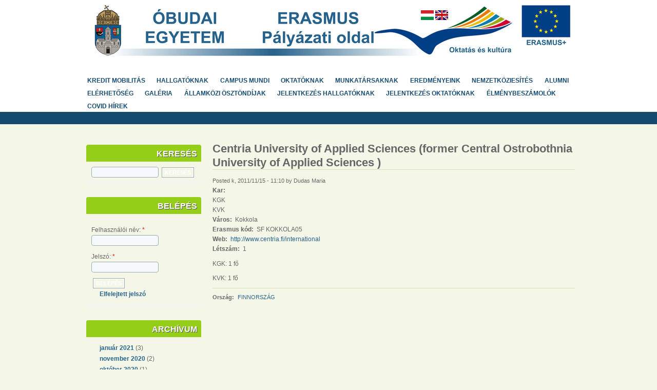

--- FILE ---
content_type: text/html; charset=utf-8
request_url: http://old.erasmus.uni-obuda.hu/hu/oktatoknak/palyazati-lehetosegek/kgk/centria-university-of-applied-sciences-former-central-ostroboth?page=1
body_size: 31088
content:

<!DOCTYPE html PUBLIC "-//W3C//DTD XHTML 1.0 Strict//EN" "http://www.w3.org/TR/xhtml1/DTD/xhtml1-strict.dtd">
<html xmlns="http://www.w3.org/1999/xhtml" lang="hu" xml:lang="hu">

  <head>
<meta http-equiv="Content-Type" content="text/html; charset=utf-8" />
    <title>Centria University of Applied Sciences (former Central Ostrobothnia University of Applied Sciences ) | Európai Minőségi Díj és Nemzetközi Együttműködési Kultúráért Nívódíj</title>
    <meta http-equiv="Content-Type" content="text/html; charset=utf-8" />
<link rel="shortcut icon" href="/themes/acquia_marina/favicon.ico" type="image/x-icon" />
    <link type="text/css" rel="stylesheet" media="all" href="/sites/default/files/css/css_1ca06595ea883e7661e1ed617a5c0a9c.css" />
    <!--[if IE 7]>
      <link type="text/css" rel="stylesheet" media="all" href="/themes/acquia_marina/ie7-fixes.css" />
    <![endif]-->
    <!--[if lte IE 6]>
      <link type="text/css" rel="stylesheet" media="all" href="/themes/acquia_marina/ie6-fixes.css" />
    <![endif]-->
        <script type="text/javascript" src="/sites/default/files/js/js_e5f3ae8e5a3130c6fac2ac44e4471be3.js"></script>
<script type="text/javascript">
<!--//--><![CDATA[//><!--
jQuery.extend(Drupal.settings, { "basePath": "/", "lightbox2": { "rtl": "0", "file_path": "/(\\w\\w/)sites/default/files", "default_image": "/sites/all/modules/lightbox2/images/brokenimage.jpg", "border_size": 10, "font_color": "000", "box_color": "fff", "top_position": "", "overlay_opacity": "0.8", "overlay_color": "000", "disable_close_click": 1, "resize_sequence": 0, "resize_speed": 400, "fade_in_speed": 400, "slide_down_speed": 600, "use_alt_layout": 0, "disable_resize": 0, "disable_zoom": 0, "force_show_nav": 0, "show_caption": 1, "loop_items": 0, "node_link_text": "", "node_link_target": 0, "image_count": "Image !current of !total", "video_count": "Video !current of !total", "page_count": "Page !current of !total", "lite_press_x_close": "\x3ca href=\"#\" onclick=\"hideLightbox(); return FALSE;\"\x3e\x3ckbd\x3ex\x3c/kbd\x3e\x3c/a\x3e a bezáráshoz", "download_link_text": "", "enable_login": false, "enable_contact": false, "keys_close": "c x 27", "keys_previous": "p 37", "keys_next": "n 39", "keys_zoom": "z", "keys_play_pause": "32", "display_image_size": "preview", "image_node_sizes": "(\\.thumbnail)", "trigger_lightbox_classes": "img.inline,img.ImageFrame_image,img.ImageFrame_none,img.image-img_assist_custom", "trigger_lightbox_group_classes": "img.thumbnail, img.image-thumbnail", "trigger_slideshow_classes": "", "trigger_lightframe_classes": "", "trigger_lightframe_group_classes": "", "custom_class_handler": 0, "custom_trigger_classes": "", "disable_for_gallery_lists": 0, "disable_for_acidfree_gallery_lists": true, "enable_acidfree_videos": true, "slideshow_interval": 5000, "slideshow_automatic_start": true, "slideshow_automatic_exit": true, "show_play_pause": true, "pause_on_next_click": false, "pause_on_previous_click": true, "loop_slides": false, "iframe_width": 600, "iframe_height": 400, "iframe_border": 1, "enable_video": 0 }, "cron": { "basePath": "/hu/poormanscron", "runNext": 1768054666 }, "googleanalytics": { "trackOutbound": 1, "trackMailto": 1, "trackDownload": 1, "trackDownloadExtensions": "7z|aac|arc|arj|asf|asx|avi|bin|csv|doc(x|m)?|dot(x|m)?|exe|flv|gif|gz|gzip|hqx|jar|jpe?g|js|mp(2|3|4|e?g)|mov(ie)?|msi|msp|pdf|phps|png|ppt(x|m)?|pot(x|m)?|pps(x|m)?|ppam|sld(x|m)?|thmx|qtm?|ra(m|r)?|sea|sit|tar|tgz|torrent|txt|wav|wma|wmv|wpd|xls(x|m|b)?|xlt(x|m)|xlam|xml|z|zip" }, "CToolsUrlIsAjaxTrusted": { "/hu/oktatoknak/palyazati-lehetosegek/kgk/centria-university-of-applied-sciences-former-central-ostroboth?page=1": true, "/hu/oktatoknak/palyazati-lehetosegek/kgk/centria-university-of-applied-sciences-former-central-ostroboth?destination=node%2F649%3Fpage%3D1": true } });
//--><!]]>
</script>
<script type="text/javascript">
<!--//--><![CDATA[//><!--
(function(i,s,o,g,r,a,m){i["GoogleAnalyticsObject"]=r;i[r]=i[r]||function(){(i[r].q=i[r].q||[]).push(arguments)},i[r].l=1*new Date();a=s.createElement(o),m=s.getElementsByTagName(o)[0];a.async=1;a.src=g;m.parentNode.insertBefore(a,m)})(window,document,"script","//www.google-analytics.com/analytics.js","ga");ga("create", "UA-48267724-1", { "cookieDomain": "auto" });ga("send", "pageview");
//--><!]]>
</script>
  </head>

  <body class="not-logged-in not-front full-node node-type-oktatoi_palyazat layout-first-main">
    <div id="page" class="clearfix">
      
              <div id="skip">
          <a href="#main-content">Skip to Main Content</a>
        </div>
            <div id="header-wrapper">
        <div id="header" class="clearfix">
          
                
          <div id="header-first">
                                    <h1><a href="/hu" title="Címlap">ERASMUS</a></h1>
                                  </div><!-- /header-first -->
  
          <div id="header-middle">
                        
<!-- start block.tpl.php -->
<div class="block-wrapper odd">
        
        <div id="block-block-4" class="block block-block">
                    <div class="content">
            <p><a href="/hu"><img alt="" src="/sites/default/files/images/fejlec-magyar.png" style="width: 960px; height: 100px; border-width: 0px; border-style: solid; margin: 0px;" usemap="#map" /></a><br />
<map name="map" id="map"><area shape="rect" coords="0,0,300,100" href="http://www.uni-obuda.hu" target="_blank" /></map></p>
          </div>
        </div>
  
    
</div>
<!-- /end block.tpl.php -->
                      </div><!-- /header-middle -->
      
          <div id="header-last">
                        
<!-- start block.tpl.php -->
<div class="block-wrapper odd">
        
        <div id="block-block-2" class="block block-block">
                    <div class="content">
            <p><a href="http://erasmus.uni-obuda.hu/hu"><img alt="" src="/sites/all/modules/languageicons/flags/hu.png" style="width: 25px; height: 19px; margin-left: 0px; margin-right: 0px;" /></a><a href="http://erasmus.uni-obuda.hu/en"> <img alt="" src="/sites/all/modules/languageicons/flags/en.png" style="width: 25px; height: 19px; margin-left: 0px; margin-right: 0px;" /></a></p>
          </div>
        </div>
  
    
</div>
<!-- /end block.tpl.php -->
                      </div><!-- /header-last -->
      
        </div><!-- /header -->
      </div><!-- /header-wrapper -->
      
      <div id="primary-menu-wrapper" class="clearfix">
                <div id="primary-menu">
          <ul class="menu"><li class="expanded first"><a href="/hu/kredit-mobilitas" title="">Kredit mobilitás</a><ul class="menu"><li class="leaf first"><a href="/hu/kredit-mobilitas/programrol" title="">Programról</a></li>
<li class="leaf"><a href="/hu/kredit-mobilitas/palyazati-felhivas" title="">Pályázati felhívás</a></li>
<li class="leaf"><a href="/hu/kredit-mobilitas/altalanos-informacio" title="">Általános információ</a></li>
<li class="leaf"><a href="/hu/kredit-mobilitas/partnerek" title="">Partnerek</a></li>
<li class="leaf"><a href="/hu/kredit-mobilitas/jelentkezes-hallgatoknak" title="">Jelentkezés hallgatóknak</a></li>
<li class="leaf"><a href="/hu/kredit-mobilitas/jelentkezes-oktatoknak" title="">Jelentkezés oktatóknak</a></li>
<li class="leaf"><a href="/hu/kredit-mobilitas/urlapok" title="">Űrlapok</a></li>
<li class="leaf last"><a href="/hu/kredit-mobilitas/elmenybeszamolok" title="">Élménybeszámolók</a></li>
</ul></li>
<li class="expanded"><a href="/hu/rovat/hallgatoknak" title="">Hallgatóknak</a><ul class="menu"><li class="leaf first"><a href="/hu/hallgatoknak/palyazati-lehetosegek/amk" title="">AMK</a></li>
<li class="leaf"><a href="/hu/hallgatoknak/palyazati-lehetosegek/bgk" title="">BGK</a></li>
<li class="leaf"><a href="/hu/rovat/hallgatoknak" title="">Hírek</a></li>
<li class="leaf"><a href="/hu/hallgatoknak/palyazati-lehetosegek/kgk" title="">KGK</a></li>
<li class="leaf"><a href="/hu/hallgatoknak/programrol" title="">Programról</a></li>
<li class="leaf"><a href="/hu/hallgatoknak/palyazati-lehetosegek/kvk" title="">KVK</a></li>
<li class="expanded"><a href="/hu/p-ly-zati-felh-v-s" title="Pályázati felhívás">Pályázati felhívás</a><ul class="menu"><li class="leaf first"><a href="/hu/hat-rid-k-helysz-nek">Határidők, helyszínek</a></li>
<li class="leaf"><a href="/hu/p-ly-z-s-m-dja">Pályázás módja</a></li>
<li class="leaf last"><a href="/hu/a-p-ly-zat-elb-r-l-sa">A pályázat elbírálása</a></li>
</ul></li>
<li class="leaf"><a href="/hu/hallgatoknak/palyazati-lehetosegek/nik" title="">NIK</a></li>
<li class="leaf"><a href="/hu/hallgatoknak/malta" title="">Málta</a></li>
<li class="expanded"><a href="/hu/hallgatoknak/informaciok" title="">Információk</a><ul class="menu"><li class="leaf first"><a href="/hu/hallgatoknak/informaciok" title="">Általános</a></li>
<li class="leaf"><a href="/hu/hallgatoknak/informaciok/tanulmanyi-ut" title="Tanulmányi út">Tanulmányi út</a></li>
<li class="leaf"><a href="/hu/hallgatoknak/informaciok/szakmai-gyakorlat" title="Szakmai gyakorlat">Szakmai gyakorlat</a></li>
<li class="leaf last"><a href="/hu/gyakorlati-helyek">Gyakorlati helyek</a></li>
</ul></li>
<li class="leaf"><a href="/hu/hallgatoknak/palyazati-lehetosegek/tmpk" title="">TMPK</a></li>
<li class="expanded"><a href="/hu/hallgatoknak/kinti-elmenyek" title="">Kinti élmények</a><ul class="menu"><li class="leaf first"><a href="/hu/hallgatoknak/kinti-elmenyek/tanulmanyi-beszamolok" title="Tanulmányi beszámolók">Tanulmányi beszámolók</a></li>
<li class="leaf"><a href="/hu/hallgatoknak/kinti-elmenyek/szakmai-gyakorlatok" title="
	Szakmai gyakorlatok
">Szakmai gyakorlat beszámolók</a></li>
<li class="leaf last"><a href="/hu/hallgatoknak/kinti-elmenyek/eilc-beszamolok" title="EILC beszámolók">EILC beszámolók</a></li>
</ul></li>
<li class="leaf"><a href="/hu/hallgatoknak/partner-szerzodesek" title="">Partner szerződések</a></li>
<li class="leaf"><a href="/hu/faq" title="">GYIK</a></li>
<li class="leaf"><a href="/hu/hasznos-linkek" title="">Hasznos linkek</a></li>
<li class="leaf last"><a href="/hu/hallgatoknak/palyazati-lehetosegek/doktori-iskola" title=""> Doktori Iskola</a></li>
</ul></li>
<li class="expanded"><a href="/hu/campus-mundi" title="">Campus Mundi</a><ul class="menu"><li class="leaf first"><a href="/hu/a-programr-l" title="">A programról</a></li>
<li class="leaf"><a href="/hu/k-lf-ldi-r-szk-pz-s" title="">Külföldi részképzés</a></li>
<li class="leaf"><a href="/hu/p-ly-zat-k-lf-ldi-r-szk-pz-sre" title="">Pályázat külföldi részképzésre</a></li>
<li class="leaf"><a href="/hu/k-lf-ldi-szakmai-gyakorlat" title="">Külföldi szakmai gyakorlat</a></li>
<li class="leaf"><a href="/hu/p-ly-zat-k-lf-ldi-szakmai-gyakorlatra" title="">Pályázat külföldi szakmai gyakorlatra</a></li>
<li class="leaf"><a href="/hu/r-vid-k-lf-ldi-tanulm-ny-t" title="Rövid külföldi tanulányút">Rövid külföldi tanulmányút</a></li>
<li class="leaf"><a href="/hu/p-ly-zat-r-vid-k-lf-ldi-tanulm-ny-tra" title="">Pályázat rövid külföldi tanulmányútra</a></li>
<li class="leaf"><a href="/hu/rlapok" title="">Űrlapok</a></li>
<li class="leaf"><a href="/hu/p-ly-zatok-b-r-lata" title="">Pályázatok bírálata</a></li>
<li class="leaf last"><a href="/hu/gyik" title="">GYIK</a></li>
</ul></li>
<li class="expanded"><a href="/hu/rovat/oktatoknak" title="">Oktatóknak</a><ul class="menu"><li class="leaf first"><a href="/hu/rovat/oktatoknak" title="">Hírek</a></li>
<li class="leaf"><a href="/hu/oktatoknak/programrol" title="">Programról</a></li>
<li class="leaf"><a href="/hu/oktatoknak/palyazati-felhivas" title="">Pályázati felhívás</a></li>
<li class="expanded"><a href="/hu/oktatoknak/palyazati-lehetosegek" title="">Pályázati lehetőségek</a><ul class="menu"><li class="leaf first"><a href="/hu/oktatoknak/palyazati-lehetosegek/amk" title="">AMK</a></li>
<li class="leaf"><a href="/hu/oktatoknak/palyazati-lehetosegek/bgk" title="">BGK</a></li>
<li class="leaf"><a href="/hu/oktatoknak/palyazati-lehetosegek/kgk" title="">KGK</a></li>
<li class="leaf"><a href="/hu/oktatoknak/palyazati-lehetosegek/kvk" title="">KVK</a></li>
<li class="leaf"><a href="/hu/oktatoknak/palyazati-lehetosegek/nik" title="">NIK</a></li>
<li class="leaf"><a href="/hu/oktatoknak/palyazati-lehetosegek/rkk" title="">RKK</a></li>
<li class="leaf last"><a href="/hu/oktatoknak/palyazati-lehetosegek/tmpk" title="">TMPK</a></li>
</ul></li>
<li class="leaf"><a href="/hu/oktatoknak/urlapok" title="">Űrlapok</a></li>
<li class="leaf"><a href="/hu/oktatoknak/informaciok" title="">Információk</a></li>
<li class="leaf"><a href="/hu/munkatarsaknak/partnereink" title="">Partnereink</a></li>
<li class="leaf last"><a href="/hu/oktatoknak/partner-szerzodesek" title="">Partner szerződések</a></li>
</ul></li>
<li class="expanded"><a href="/hu/rovat/munkatarsaknak" title="">Munkatársaknak</a><ul class="menu"><li class="leaf first"><a href="/hu/rovat/munkatarsaknak" title="">Hírek</a></li>
<li class="leaf"><a href="/hu/munkatarsaknak/programrol" title="">Programról</a></li>
<li class="leaf"><a href="/hu/munkatarsaknak/palyazati-felhivas" title="">Pályázati felhívás</a></li>
<li class="leaf"><a href="/hu/munkatarsaknak/palyazati-lehetosegek" title="">Pályázati lehetőségek</a></li>
<li class="leaf"><a href="/hu/munkatarsaknak/urlapok" title="">Űrlapok</a></li>
<li class="leaf"><a href="/hu/munkatarsaknak/informaciok" title="">Információk</a></li>
<li class="leaf"><a href="/hu/munkatarsaknak/partnereink" title="">Partnereink</a></li>
<li class="leaf last"><a href="/hu/munkatarsaknak/partner-szerzodesek" title="">Partner szerződések</a></li>
</ul></li>
<li class="expanded"><a href="/hu/eredmenyeink" title="Eredményeink">Eredményeink</a><ul class="menu"><li class="leaf first"><a href="/hu/bruesszeli-sikerek">Brüsszeli sikerek</a></li>
<li class="leaf"><a href="/hu/hallgatoink-sikerei">Hallgatóink sikerei</a></li>
<li class="leaf"><a href="/hu/hoppa">Hoppá!</a></li>
<li class="leaf"><a href="/hu/intenziv-programok">Intenzív programok</a></li>
<li class="leaf"><a href="/hu/kituenteteseink">Kitüntetéseink</a></li>
<li class="leaf"><a href="/hu/rendezvenyeink">Rendezvényeink</a></li>
<li class="expanded last"><a href="/hu/statisztikak" title="">Statisztikák</a><ul class="menu"><li class="leaf first"><a href="/hu/hallgatoi-statisztika">Hallgatói statisztika</a></li>
<li class="leaf last"><a href="/hu/oktatoi-statisztika">Oktatói statisztikák</a></li>
</ul></li>
</ul></li>
<li class="expanded"><a href="/hu/nemzetkoziesites" title="">Nemzetköziesítés</a><ul class="menu"><li class="leaf first"><a href="/hu/mobilitasi-tevekenyseg">Mobilitási tevékenység</a></li>
<li class="leaf last"><a href="/hu/nemzetkoziesitesi-tevekenyseg">Nemzetköziesítési tevékenység</a></li>
</ul></li>
<li class="leaf"><a href="http://erasmus-alumni.uni-obuda.hu" title="">Alumni</a></li>
<li class="leaf"><a href="/hu/elerhetoseg" title="">Elérhetőség</a></li>
<li class="leaf"><a href="/hu/image" title="">Galéria</a></li>
<li class="expanded"><a href="/hu/allamkozi-osztondijak" title="">Államközi ösztöndíjak</a><ul class="menu"><li class="leaf first"><a href="/hu/allamkozi-osztondijak/programrol">Programról</a></li>
<li class="leaf"><a href="/hu/allamkozi-osztondijak/palyazati-felhivas-kiutazoknak">Pályázati felhívás kiutazóknak</a></li>
<li class="leaf"><a href="/hu/allamkozi-osztondijak/allamkozi-osztondij-urlapok">Államközi ösztöndíj űrlapok</a></li>
<li class="leaf"><a href="/hu/allamkozi-osztondijak/nyari-egyetem-szervezes">Nyári egyetem szervezés</a></li>
<li class="leaf"><a href="/hu/allamkozi-osztondijak/collegium-hungaricum">Collegium hungaricum</a></li>
<li class="leaf"><a href="/hu/allamkozi-osztondijak/allamkozi-osztondijak-beutazoknak">Államközi ösztöndíjak beutazóknak</a></li>
<li class="leaf"><a href="/hu/allamkozi-osztondijak/allamkozi-osztondijak-beutazo-nyari-egyetem">Államközi ösztöndíjak beutazó nyári egyetem</a></li>
<li class="leaf"><a href="/hu/allamkozi-osztondijak/allamkozi-felhivasok">Államközi felhívások</a></li>
<li class="leaf last"><a href="/hu/allamkozi-osztondijak/hasznos-linkek">Hasznos linkek</a></li>
</ul></li>
<li class="leaf"><a href="/hu/egt/jelentkezes-hallgatoknak" title="">Jelentkezés hallgatóknak</a></li>
<li class="leaf"><a href="/hu/egt/jelentkezes-oktatoknak" title="">Jelentkezés oktatóknak</a></li>
<li class="leaf"><a href="/hu/egt/elmenybeszamolok" title="">Élménybeszámolók</a></li>
<li class="leaf last"><a href="/hu/covid-hirek" title="">COVID hírek</a></li>
</ul>        </div><!-- /primary_menu -->
              </div><!-- /primary-menu-wrapper -->

      <div id="preface">
              </div><!-- /preface -->

      <div id="main-wrapper">
        <div id="main" class="clearfix">
          
                  
                    <div id="sidebar-first">
            
<!-- start block.tpl.php -->
<div class="block-wrapper odd">
     <!-- see preprocess_block() -->
  <div class="rounded-block">
    <div class="rounded-block-top-left"></div>
    <div class="rounded-block-top-right"></div>
    <div class="rounded-outside">
      <div class="rounded-inside">
        <p class="rounded-topspace"></p>
        
        <div id="block-search-0" class="block block-search">
                                <div class="block-icon pngfix"></div>
                      <h2 class="title block-title pngfix">Keresés</h2>
                    <div class="content">
            <form action="/hu/oktatoknak/palyazati-lehetosegek/kgk/centria-university-of-applied-sciences-former-central-ostroboth?page=1"  accept-charset="UTF-8" method="post" id="search-block-form">
<div><div class="container-inline">
  <div class="form-item" id="edit-search-block-form-1-wrapper">
 <label for="edit-search-block-form-1">Keresés a webhelyen: </label>
 <input type="text" maxlength="128" name="search_block_form" id="edit-search-block-form-1" size="15" value="" title="A keresendő kulcsszavak." class="form-text" />
</div>
<input type="submit" name="op" id="edit-submit" value="Keresés"  class="form-submit" />
<input type="hidden" name="form_build_id" id="form-q0-MhkjfXCXjsnarvhq4rGYtrNOw_x_JBS6KTRIORns" value="form-q0-MhkjfXCXjsnarvhq4rGYtrNOw_x_JBS6KTRIORns"  />
<input type="hidden" name="form_id" id="edit-search-block-form" value="search_block_form"  />
</div>

</div></form>
          </div>
        </div>
  
          <p class="rounded-bottomspace"></p>
      </div><!-- /rounded-inside -->
    </div>
    <div class="rounded-block-bottom-left"></div>
    <div class="rounded-block-bottom-right"></div>
  </div><!-- /rounded-block -->
    
</div>
<!-- /end block.tpl.php -->

<!-- start block.tpl.php -->
<div class="block-wrapper even">
     <!-- see preprocess_block() -->
  <div class="rounded-block">
    <div class="rounded-block-top-left"></div>
    <div class="rounded-block-top-right"></div>
    <div class="rounded-outside">
      <div class="rounded-inside">
        <p class="rounded-topspace"></p>
        
        <div id="block-user-0" class="block block-user">
                                <div class="block-icon pngfix"></div>
                      <h2 class="title block-title pngfix">Belépés</h2>
                    <div class="content">
            <form action="/hu/oktatoknak/palyazati-lehetosegek/kgk/centria-university-of-applied-sciences-former-central-ostroboth?destination=node%2F649%3Fpage%3D1"  accept-charset="UTF-8" method="post" id="user-login-form">
<div><div class="form-item" id="edit-name-wrapper">
 <label for="edit-name">Felhasználói név: <span class="form-required" title="Szükséges mező.">*</span></label>
 <input type="text" maxlength="60" name="name" id="edit-name" size="15" value="" class="form-text required" />
</div>
<div class="form-item" id="edit-pass-wrapper">
 <label for="edit-pass">Jelszó: <span class="form-required" title="Szükséges mező.">*</span></label>
 <input type="password" name="pass" id="edit-pass"  maxlength="60"  size="15"  class="form-text required" />
</div>
<input type="submit" name="op" id="edit-submit-1" value="Belépés"  class="form-submit" />
<div class="item-list"><ul><li class="first last"><a href="/hu/user/password" title="Új jelszó igénylése emailben.">Elfelejtett jelszó</a></li>
</ul></div><input type="hidden" name="form_build_id" id="form-JHOkULgNbcooauYyKIyAJG_Ehl443OZJHafE7xnAYhI" value="form-JHOkULgNbcooauYyKIyAJG_Ehl443OZJHafE7xnAYhI"  />
<input type="hidden" name="form_id" id="edit-user-login-block" value="user_login_block"  />

</div></form>
          </div>
        </div>
  
          <p class="rounded-bottomspace"></p>
      </div><!-- /rounded-inside -->
    </div>
    <div class="rounded-block-bottom-left"></div>
    <div class="rounded-block-bottom-right"></div>
  </div><!-- /rounded-block -->
    
</div>
<!-- /end block.tpl.php -->

<!-- start block.tpl.php -->
<div class="block-wrapper odd">
     <!-- see preprocess_block() -->
  <div class="rounded-block">
    <div class="rounded-block-top-left"></div>
    <div class="rounded-block-top-right"></div>
    <div class="rounded-outside">
      <div class="rounded-inside">
        <p class="rounded-topspace"></p>
        
        <div id="block-views-archivum-block" class="block block-views">
                                <div class="block-icon pngfix"></div>
                      <h2 class="title block-title pngfix">Archívum</h2>
                    <div class="content">
            <div class="view view-archivum view-style-Általános view-id-archivum view-display-id-block">
    
  
  
      <div class="view-content">
      <div class="item-list">
  <ul class="views-summary">
      <li><a href="/hu/archive/202101">január 2021</a>
              (3)
          </li>
      <li><a href="/hu/archive/202011">november 2020</a>
              (2)
          </li>
      <li><a href="/hu/archive/202010">október 2020</a>
              (1)
          </li>
      <li><a href="/hu/archive/202006">június 2020</a>
              (1)
          </li>
      <li><a href="/hu/archive/202005">május 2020</a>
              (1)
          </li>
      <li><a href="/hu/archive/202004">április 2020</a>
              (2)
          </li>
      <li><a href="/hu/archive/202002">február 2020</a>
              (6)
          </li>
      <li><a href="/hu/archive/202001">január 2020</a>
              (5)
          </li>
      <li><a href="/hu/archive/201910">október 2019</a>
              (1)
          </li>
      <li><a href="/hu/archive/201909">szeptember 2019</a>
              (4)
          </li>
    </ul>
</div>
    </div>
  
      <div class="item-list"><ul class="pager"><li class="pager-first first"><a href="/hu/oktatoknak/palyazati-lehetosegek/kgk/centria-university-of-applied-sciences-former-central-ostroboth" title="Ugrás az első oldalra" class="active">« első</a></li>
<li class="pager-previous"><a href="/hu/oktatoknak/palyazati-lehetosegek/kgk/centria-university-of-applied-sciences-former-central-ostroboth" title="Ugrás az előző oldalra" class="active">‹ előző</a></li>
<li class="pager-item"><a href="/hu/oktatoknak/palyazati-lehetosegek/kgk/centria-university-of-applied-sciences-former-central-ostroboth" title="1. oldalra ugrás" class="active">1</a></li>
<li class="pager-current">2</li>
<li class="pager-item"><a href="/hu/oktatoknak/palyazati-lehetosegek/kgk/centria-university-of-applied-sciences-former-central-ostroboth?page=2" title="3. oldalra ugrás" class="active">3</a></li>
<li class="pager-item"><a href="/hu/oktatoknak/palyazati-lehetosegek/kgk/centria-university-of-applied-sciences-former-central-ostroboth?page=3" title="4. oldalra ugrás" class="active">4</a></li>
<li class="pager-item"><a href="/hu/oktatoknak/palyazati-lehetosegek/kgk/centria-university-of-applied-sciences-former-central-ostroboth?page=4" title="5. oldalra ugrás" class="active">5</a></li>
<li class="pager-item"><a href="/hu/oktatoknak/palyazati-lehetosegek/kgk/centria-university-of-applied-sciences-former-central-ostroboth?page=5" title="6. oldalra ugrás" class="active">6</a></li>
<li class="pager-item"><a href="/hu/oktatoknak/palyazati-lehetosegek/kgk/centria-university-of-applied-sciences-former-central-ostroboth?page=6" title="7. oldalra ugrás" class="active">7</a></li>
<li class="pager-item"><a href="/hu/oktatoknak/palyazati-lehetosegek/kgk/centria-university-of-applied-sciences-former-central-ostroboth?page=7" title="8. oldalra ugrás" class="active">8</a></li>
<li class="pager-item"><a href="/hu/oktatoknak/palyazati-lehetosegek/kgk/centria-university-of-applied-sciences-former-central-ostroboth?page=8" title="9. oldalra ugrás" class="active">9</a></li>
<li class="pager-ellipsis">…</li>
<li class="pager-next"><a href="/hu/oktatoknak/palyazati-lehetosegek/kgk/centria-university-of-applied-sciences-former-central-ostroboth?page=2" title="Ugrás a következő oldalra" class="active">következő ›</a></li>
<li class="pager-last last"><a href="/hu/oktatoknak/palyazati-lehetosegek/kgk/centria-university-of-applied-sciences-former-central-ostroboth?page=10" title="Ugrás az utolsó oldalra" class="active">utolsó »</a></li>
</ul></div>  
  
      
<div class="more-link">
  <a href="/hu/archive">
    &gt;&gt;&gt;  </a>
</div>
  
  
  
</div>           </div>
        </div>
  
          <p class="rounded-bottomspace"></p>
      </div><!-- /rounded-inside -->
    </div>
    <div class="rounded-block-bottom-left"></div>
    <div class="rounded-block-bottom-right"></div>
  </div><!-- /rounded-block -->
    
</div>
<!-- /end block.tpl.php -->

<!-- start block.tpl.php -->
<div class="block-wrapper even">
     <!-- see preprocess_block() -->
  <div class="rounded-block">
    <div class="rounded-block-top-left"></div>
    <div class="rounded-block-top-right"></div>
    <div class="rounded-outside">
      <div class="rounded-inside">
        <p class="rounded-topspace"></p>
        
        <div id="block-block-1" class="block block-block">
                    <div class="content">
            <p><iframe allowtransparency="true" frameborder="0" scrolling="no" src="//www.facebook.com/plugins/likebox.php?href=http%3A%2F%2Fwww.facebook.com%2FOE.Erasmus&amp;width=200&amp;height=235&amp;colorscheme=light&amp;show_faces=true&amp;border_color&amp;stream=false&amp;header=true&amp;appId=320105451360456" style="border:none; overflow:hidden; width:200px; height:235px;"></iframe></p>
          </div>
        </div>
  
          <p class="rounded-bottomspace"></p>
      </div><!-- /rounded-inside -->
    </div>
    <div class="rounded-block-bottom-left"></div>
    <div class="rounded-block-bottom-right"></div>
  </div><!-- /rounded-block -->
    
</div>
<!-- /end block.tpl.php -->

<!-- start block.tpl.php -->
<div class="block-wrapper odd">
     <!-- see preprocess_block() -->
  <div class="rounded-block">
    <div class="rounded-block-top-left"></div>
    <div class="rounded-block-top-right"></div>
    <div class="rounded-outside">
      <div class="rounded-inside">
        <p class="rounded-topspace"></p>
        
        <div id="block-block-5" class="block block-block">
                    <div class="content">
            <p class="rtecenter"><a href="https://obuda.esn.hu" target="_blank"><img alt="" src="/sites/default/files/images/esnobudalogo.png" style="width: 200px; height: 73px;" /></a></p>
          </div>
        </div>
  
          <p class="rounded-bottomspace"></p>
      </div><!-- /rounded-inside -->
    </div>
    <div class="rounded-block-bottom-left"></div>
    <div class="rounded-block-bottom-right"></div>
  </div><!-- /rounded-block -->
    
</div>
<!-- /end block.tpl.php -->
          </div><!-- /sidebar-first -->
          
          <div id="content-wrapper">

            
                        
            <div id="content">
              <a name="main-content" id="main-content"></a>
              
              
              <div id="content-inner">
                
                              
                                <h1 class="title">Centria University of Applied Sciences (former Central Ostrobothnia University of Applied Sciences )</h1>
                                <div id="content-content">
                  
<!-- start node.tpl.php -->
<div id="node-649" class="node odd full-node node-type-oktatoi_palyazat">
  
  
  <div class="meta">
        <span class="submitted">Posted k, 2011/11/15 - 11:10 by Dudas Maria</span>
      </div>

  <div class="content">
    <div class="field field-type-text field-field-kar">
      <div class="field-label">Kar:&nbsp;</div>
    <div class="field-items">
            <div class="field-item odd">
                    KGK        </div>
              <div class="field-item even">
                    KVK        </div>
        </div>
</div>
<div class="field field-type-text field-field-varos">
    <div class="field-items">
            <div class="field-item odd">
                      <div class="field-label-inline-first">
              Város:&nbsp;</div>
                    Kokkola        </div>
        </div>
</div>
<div class="field field-type-text field-field-erasmus-kod">
    <div class="field-items">
            <div class="field-item odd">
                      <div class="field-label-inline-first">
              Erasmus kód:&nbsp;</div>
                    SF KOKKOLA05        </div>
        </div>
</div>
<div class="field field-type-link field-field-webcim">
    <div class="field-items">
            <div class="field-item odd">
                      <div class="field-label-inline-first">
              Web:&nbsp;</div>
                    <a href="http://www.centria.fi/international" target="_blank">http://www.centria.fi/international</a>        </div>
        </div>
</div>
<div class="field field-type-number-decimal field-field-letszam">
    <div class="field-items">
            <div class="field-item odd">
                      <div class="field-label-inline-first">
              Létszám:&nbsp;</div>
                    1        </div>
        </div>
</div>
<p>KGK: 1 fő</p>
<p>KVK: 1 fő</p>
  </div>

    <div class="terms">
    <ul class="taxonomy"><li class="vocab vocab-3"><span class="vocab-name">Ország:</span> <ul class="vocab-list"><li class="vocab-term"><a href="/hu/orszag/finnorszag" rel="tag" title="">FINNORSZÁG</a></li></ul></li></ul>  </div>
    
  
  </div>
<!-- /#node-649 -->
                </div>
              </div><!-- /content-inner -->
            </div><!-- /content -->

                      </div><!-- /content-wrapper -->
          
          
                    
          
                    <div id="footer" class="clearfix">
                                                <p><a href="http://www.websector.hu">..:: WEBSECTOR ::..</a></p>
                      </div><!-- /footer -->
                    
        </div><!-- /main -->
      </div><!-- /main-wrapper -->
    </div><!-- /page -->
      </body>
</html>


--- FILE ---
content_type: text/plain
request_url: https://www.google-analytics.com/j/collect?v=1&_v=j102&a=1025357331&t=pageview&_s=1&dl=http%3A%2F%2Fold.erasmus.uni-obuda.hu%2Fhu%2Foktatoknak%2Fpalyazati-lehetosegek%2Fkgk%2Fcentria-university-of-applied-sciences-former-central-ostroboth%3Fpage%3D1&ul=en-us%40posix&dt=Centria%20University%20of%20Applied%20Sciences%20(former%20Central%20Ostrobothnia%20University%20of%20Applied%20Sciences%20)%20%7C%20Eur%C3%B3pai%20Min%C5%91s%C3%A9gi%20D%C3%ADj%20%C3%A9s%20Nemzetk%C3%B6zi%20Egy%C3%BCttm%C5%B1k%C3%B6d%C3%A9si%20Kult%C3%BAr%C3%A1%C3%A9rt%20N%C3%ADv%C3%B3d%C3%ADj&sr=1280x720&vp=1280x720&_u=IEBAAEABAAAAACAAI~&jid=2021834454&gjid=2136598901&cid=315230276.1768052044&tid=UA-48267724-1&_gid=645403711.1768052044&_r=1&_slc=1&z=52163081
body_size: -287
content:
2,cG-EHL9JFM042